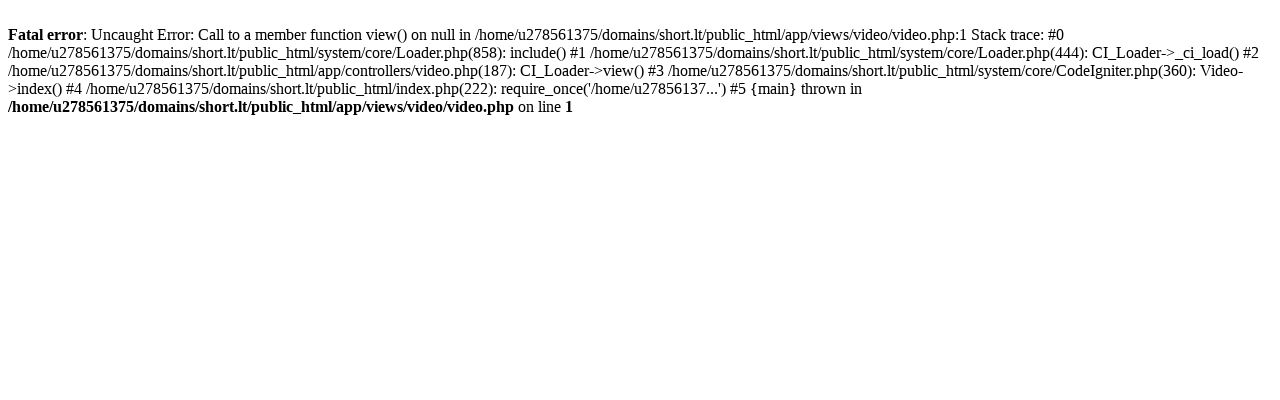

--- FILE ---
content_type: text/html; charset=UTF-8
request_url: https://short.lt/arbatiniu-zvakuciu-animacija
body_size: 29
content:
<br />
<b>Fatal error</b>:  Uncaught Error: Call to a member function view() on null in /home/u278561375/domains/short.lt/public_html/app/views/video/video.php:1
Stack trace:
#0 /home/u278561375/domains/short.lt/public_html/system/core/Loader.php(858): include()
#1 /home/u278561375/domains/short.lt/public_html/system/core/Loader.php(444): CI_Loader-&gt;_ci_load()
#2 /home/u278561375/domains/short.lt/public_html/app/controllers/video.php(187): CI_Loader-&gt;view()
#3 /home/u278561375/domains/short.lt/public_html/system/core/CodeIgniter.php(360): Video-&gt;index()
#4 /home/u278561375/domains/short.lt/public_html/index.php(222): require_once('/home/u27856137...')
#5 {main}
  thrown in <b>/home/u278561375/domains/short.lt/public_html/app/views/video/video.php</b> on line <b>1</b><br />
